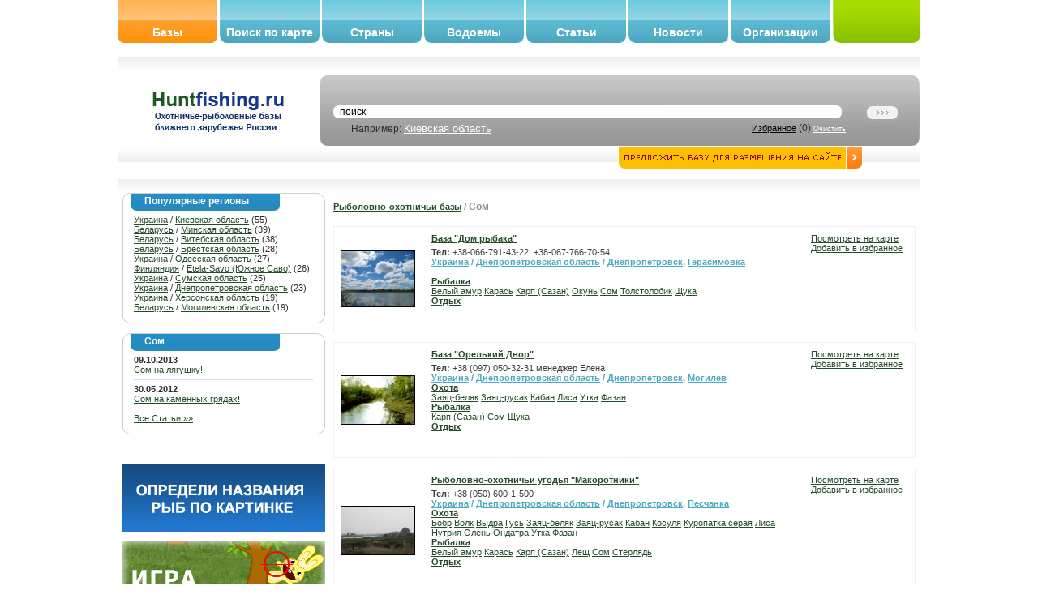

--- FILE ---
content_type: text/html; charset=UTF-8
request_url: https://huntfishing.ru/index.php?action=bases&act=list&by=present&tag=%D0%A1%D0%BE%D0%BC&n=40&pid=6
body_size: 6745
content:
<html>

<head>
  <meta http-equiv="Content-Type" content="text/html; charset=utf-8"/>
  <title>Сом : Охотничье-рыболовные базы и хозяйства : HuntFishing.RU</title>
  <link rel="icon" href="favicon.ico" type="image/x-icon">
	<link rel="shortcut icon" href="favicon.ico" type="image/x-icon">
	
  	<meta name="Description" content="">
		<meta name="Keywords" content="Охота, рыбалка, подводная охота, охота в украине, охотничьи базы, охотхозяйства, рыболовно охотничья база, охотничий клуб, водохранилище, карта охот хозяйств, база отдыха охота, база отдыха">
		
    <script src="/js/scripts.js" type="text/javascript"></script>
    <script type="text/javascript" language="javascript" src="/js/behavior.js"></script>
		<script type="text/javascript" language="javascript" src="/js/rating.js"></script>
		<script type="text/javascript" language="javascript" src="/js/backform.js"></script>
		<script type="text/javascript" language="javascript" src="/js/form.js"></script>
			
		
		
		
<link rel="stylesheet" type="text/css" href="css/style.css" media="screen" />
<link rel="stylesheet" type="text/css" href="css/rating.css" />

 </head>

<body bgcolor="#FFFFFF">
	
	<!--table border=0 class="topblock" cellpadding=0 cellspacing=0 align="center">
<tr>
		<td>
			<div style="margin: auto; width: 990px;" align="center">
		
		<object classid="clsid:d27cdb6e-ae6d-11cf-96b8-444553540000" codebase="http://download.macromedia.com/pub/shockwave/cabs/flash/swflash.cab#version=7,0,0,0" width="990" height="80" id="arvex" align="middle">
<param name="allowScriptAccess" value="sameDomain" />
<param name="movie" value="/banners/arvex.swf" />
<param name="quality" value="high" />
<param name="bgcolor" value="#2273B2" />
<embed src="/banners/arvex.swf" quality="high" bgcolor="#2273B2" width="990" height="80" name="arvex" align="middle" allowScriptAccess="sameDomain" type="application/x-shockwave-flash" pluginspage="http://www.macromedia.com/go/getflashplayer" />
</object>

</div>
		</td>
		
	</tr>	
	
</table-->

<table border=0 class="topblock" cellpadding=0 cellspacing=0 align="center">
	
	<tr>
		<td valign="top" width="500">
			<table class="topmenu" border=0>
	<tr>
		<td>
			<div class="menu_button_a"><div style="height: 32px;"></div>
			<a href="index.php?action=bases" class="mb" title="Охотничье-рыболовные базы и хозяйства">Базы</a>
			</div>
			</td>
		
		
		<td>
			<div class="menu_button"><div style="height: 32px;"></div>
			<a href="index.php?action=map" class="mb" title="Поиск охотничье-рыболовных баз по интерактивной карте">Поиск по карте</a>
			</div>
			</td>
			
			<td>
			<div class="menu_button"><div style="height: 32px;"></div>
			<a href="index.php?action=country" class="mb" title="Страны">Страны</a>
			</div>
			</td>
			
			<td>
			<div class="menu_button"><div style="height: 32px;"></div>
			<a href="index.php?action=bases&act=list&by=water" class="mb" title="Водоемы">Водоемы</a>
			</div>
			</td>
			
			
			<td>
			<div class="menu_button"><div style="height: 32px;"></div>
			<a href="index.php?action=articles" class="mb" title="Статьи об охоте и рыбалке">Статьи</a>
			</div>
			</td>
			
			<td>
			<div class="menu_button"><div style="height: 32px;"></div>
			<a href="index.php?action=news" class="mb" title="Новости охотников и рыбаков">Новости</a>
			</div>
			</td>
			
			
			<td>
			<div class="menu_button"><div style="height: 32px;"></div>
			<a href="index.php?action=company" class="mb" title="организации охотников и рыбаков">Организации</a>
			</div>
			</td>
			
			
		</tr>
</table>		</td>
	
	<td valign="top">
		<table class="login" border=0>
<form action="logon.php" method="POST">	
	<tr>
		<td align="left"  class="bglog"><img src="img/login/left.jpg" border=0></td>
		<td class="bglog">
				
		
					</td>
		<td align="right" class="bglog"><img src="img/login/right.jpg" border=0></td>
		</tr>
	</form>	
</table>		</td>
	</tr>
</table>		<script>
function clearit(obj)
	{
	if (obj.value == "поиск") 	obj.value = "";
	}
</script>
<table border=0 class="searchblock" align="center">
	<form action="index.php" method="GET">
	<tr>
		<td align="center">
		<a href="/"><img src="img/logo.jpg" border=0></a>	
	</td>
	
	<td align="right" width="75%"  valign="bottom">
				<table border=0 width="100%" cellpadding=0 cellspacing=0>
		
		<tr>
			
			<td width="1" align="left"><img src="img/search/left.jpg"></td>
			<td style="background: url(/img/search/bg.jpg) left top repeat-x" align="right">
			
				
				<table border=0 style="margin: 20px 15px 0 0;" cellpadding=0 cellspacing=0 width="700">
					<tr><td>
					<div class="inpp_search">
                    <div>
                      <div>
                      	<input type="hidden" name="action" value="newsearch">
                        <input id="search" name="search" type="text" style="width:400px; color: #000;" value="поиск" onClick="clearit(this);" />
                      </div>
                    </div>
                  </div>
					
				</td>
				
				<td align="right">
					<input type="image" src="img/search/button_search.jpg" alt="Поиск базы" title="Поиск базы">
				</td>	
			</tr>
			<tr>
				<td>
					<table width="100%" cellpadding=0 cellspacing=0><tr><td>
					&nbsp;&nbsp;&nbsp;&nbsp;&nbsp;&nbsp;&nbsp;
					Например: <a href="#" onClick="$('search').value = 'Киевская область';">Киевская область</a>
					
				</td><td align='right'>
					
					<a href="index.php?action=bases&act=list&by=favorit" style="color: #000; font-size: 11px;" align='right'>Избранное</a> (<span id="count_fav">0</span>)
					<a href="#" style="color: #FFF; font-size: 9px;" onClick="Delete_Cookie('favor'); location.reload();">Очистить</a>
				</td></tr></table>
					</td>
			</tr>
						
			</table>	
					
				
				
				
			</td>
			<td width="1" align="right"><img src="img/search/right.jpg"></td>
		</tr>	
			
		</table>	
		<a href="index.php?action=newbase"><img src="img/search/button_add_base.jpg" style="margin: 0px 70px;" valign="bottom" border=1 style="border-color: #FFF;"></a>
		
		
	</td>
	</tr>
</form>
</table>

<table border=0 class="cont" align="center">
	<tr>
		<td height="10">
		<h1></h1>
	</td>
	</tr>
	
	<tr>
		<td style="background: url(/img/content/bg.gif) top left repeat-x;" valign="top">
		
		<!----------------------------------->
		
		<table width="100%" border=0 cellpadding=0 cellspacing=0> 
		
		<tr>
			
			<td width="250" class="maincontent" valign="top">
			<br/>
<table width="250" height="20" border="0" cellpadding="0" cellspacing="0"><tr><td width="9" align="left"><img src="img/block/ug_top_left.gif"></td><td class="block_up"><div class="subject"><div><div>Популярные регионы</div></div></div></td><td width="9" align="right"><img src="img/block/ug_top_right.gif"></td></tr><tr><td width="9" class="block_left" align="left">&nbsp;</td><td class="maincontent"><a href='index.php?action=country&id=1'>Украина</a> / <a href='index.php?action=bases&act=list&by=region&region=12'>Киевская область</a> (55)<br><a href='index.php?action=country&id=2'>Беларусь</a> / <a href='index.php?action=bases&act=list&by=region&region=32'>Минская область</a> (39)<br><a href='index.php?action=country&id=2'>Беларусь</a> / <a href='index.php?action=bases&act=list&by=region&region=34'>Витебская область</a> (38)<br><a href='index.php?action=country&id=2'>Беларусь</a> / <a href='index.php?action=bases&act=list&by=region&region=29'>Брестская область</a> (28)<br><a href='index.php?action=country&id=1'>Украина</a> / <a href='index.php?action=bases&act=list&by=region&region=17'>Одесская область</a> (27)<br><a href='index.php?action=country&id=35'>Финляндия</a> / <a href='index.php?action=bases&act=list&by=region&region=48'>Etela-Savo (Южное Саво)</a> (26)<br><a href='index.php?action=country&id=1'>Украина</a> / <a href='index.php?action=bases&act=list&by=region&region=21'>Сумская область</a> (25)<br><a href='index.php?action=country&id=1'>Украина</a> / <a href='index.php?action=bases&act=list&by=region&region=6'>Днепропетровская область</a> (23)<br><a href='index.php?action=country&id=1'>Украина</a> / <a href='index.php?action=bases&act=list&by=region&region=24'>Херсонская область</a> (19)<br><a href='index.php?action=country&id=2'>Беларусь</a> / <a href='index.php?action=bases&act=list&by=region&region=33'>Могилевская область</a> (19)<br></td><td width="9" class="block_right" align="right">&nbsp;</td></tr><tr><td width="9" align="left"><img src="img/block/ug_down_left.gif"></td><td class="block_down"></td><td width="9" align="right"><img src="img/block/ug_down_right.gif"></td></tr></table><br><table width="250" height="20" border="0" cellpadding="0" cellspacing="0"><tr><td width="9" align="left"><img src="img/block/ug_top_left.gif"></td><td class="block_up"><div class="subject"><div><div>Сом</div></div></div></td><td width="9" align="right"><img src="img/block/ug_top_right.gif"></td></tr><tr><td width="9" class="block_left" align="left">&nbsp;</td><td class="maincontent"><b>09.10.2013</b><br><a href='index.php?action=articles&id=97'>Сом на лягушку!</a><hr class='line'><b>30.05.2012</b><br><a href='index.php?action=articles&id=63'>Сом на каменных грядах!</a><hr class='line'><a href='index.php?action=news'>Все Статьи »»</a></td><td width="9" class="block_right" align="right">&nbsp;</td></tr><tr><td width="9" align="left"><img src="img/block/ug_down_left.gif"></td><td class="block_down"></td><td width="9" align="right"><img src="img/block/ug_down_right.gif"></td></tr></table><br><br><br>
<!--a href="http://oxothik.ru/index.php?action=page&id=2"><img src="banners/banner_anketa.gif" border=0 alt="Помощь сайту"></a>
<br><br-->
<center>
<a href="index.php?action=tests" title="тесты для охотников и рыболовов">
	<img src="/testing/Banner.gif" border=0 alt="тесты для охотников и рыболовов">
</a>
</center>

<br>

<a href="index.php?action=game" title="игра охотник">
	<img src="/game/game_hunter.gif" border=0 alt="ИГРА ОХОТНИК">
</a>
<br>
<br>




<hr>
<!--img src="/userimages/image/utka.jpg" style="border: 2px solid #CCC; margin: 0 10px 0 0" align="left">
<a href="http://iztopora.ru/index.php?action=articles&id=9" target="_BLANK" style="font: bold 11px Arial;">Рецепты приготовления охотничьих трофеев</a>

<br--><br>




<br>

<br>
	
			</td>
			
			<td  class="maincontent" valign="top">
			<div style="padding: 10px 0 0 10px;">
			<!-- ������.������ -->
<script type="text/javascript">
yandex_partner_id = 90536;
yandex_site_bg_color = 'FFFFFF';
yandex_site_charset = 'utf-8';
yandex_ad_format = 'direct';
yandex_font_size = 1;
yandex_direct_type = 'flat';
yandex_direct_limit = 2;
yandex_direct_title_font_size = 1;
yandex_direct_header_bg_color = 'FEEAC7';
yandex_direct_title_color = '27641F';
yandex_direct_url_color = '006600';
yandex_direct_all_color = '666666';
yandex_direct_text_color = '000000';
yandex_direct_hover_color = '0066FF';
yandex_direct_favicon = false;
document.write('<sc'+'ript type="text/javascript" src="http://an.yandex.ru/system/context.js"></sc'+'ript>');
</script>
</script>
</div>
						
			<br><h1><a href="index.php?action=bases">Рыболовно-охотничьи базы</a> / Сом</h1><br><table width="100%" border=0 cellpadding=4 cellspacing=4 style="border: 1px solid #F0F0F0"><tr><td width="100"><a href="index.php?action=bases&id=463"><img align="left" src="userimages/bases/preview/463_3874.jpg" border=1 style="border: 1px #000 solid;" width="90"></a></td><td valign="top" style="font-size: 11px;"><h1><a href="index.php?action=bases&id=463">База "Дом рыбака"</a></h1><div style="font: normal 11px Arial; color: #3F3F3F" ><b>Тел: </b>+38-066-791-43-22, +38-067-766-70-54</div><b style="color:#4DA9C2"><a style="color:#4DA9C2" href="index.php?action=country&id=1">Украина</a> / <a href="index.php?action=bases&act=list&by=region&region=6" style="color:#4DA9C2">Днепропетровская область</a>  / <a style='color:#4DA9C2' href='index.php?action=bases&act=list&by=tags&word=Днепропетровск'>Днепропетровск</a>, <a style='color:#4DA9C2' href='index.php?action=bases&act=list&by=tags&word=Герасимовка'>Герасимовка</a></b><br><br><b><a href='index.php?action=bases&act=list&by=present&tag=%D0%A0%D1%8B%D0%B1%D0%B0%D0%BB%D0%BA%D0%B0&n=2&pid=6'>Рыбалка</a></b><br> <a href='index.php?action=bases&act=list&by=present&tag=%D0%91%D0%B5%D0%BB%D1%8B%D0%B9+%D0%B0%D0%BC%D1%83%D1%80&n=73&pid=6'>Белый амур</a> <a href='index.php?action=bases&act=list&by=present&tag=%D0%9A%D0%B0%D1%80%D0%B0%D1%81%D1%8C&n=25&pid=6'>Карась</a> <a href='index.php?action=bases&act=list&by=present&tag=%D0%9A%D0%B0%D1%80%D0%BF+%28%D0%A1%D0%B0%D0%B7%D0%B0%D0%BD%29&n=23&pid=6'>Карп (Сазан)</a> <a href='index.php?action=bases&act=list&by=present&tag=%D0%9E%D0%BA%D1%83%D0%BD%D1%8C&n=24&pid=6'>Окунь</a> <a href='index.php?action=bases&act=list&by=present&tag=%D0%A1%D0%BE%D0%BC&n=40&pid=6'>Сом</a> <a href='index.php?action=bases&act=list&by=present&tag=%D0%A2%D0%BE%D0%BB%D1%81%D1%82%D0%BE%D0%BB%D0%BE%D0%B1%D0%B8%D0%BA&n=47&pid=6'>Толстолобик</a> <a href='index.php?action=bases&act=list&by=present&tag=%D0%A9%D1%83%D0%BA%D0%B0&n=26&pid=6'>Щука</a> <br><b><a href='index.php?action=bases&act=list&by=present&tag=%D0%9E%D1%82%D0%B4%D1%8B%D1%85&n=3&pid=6'>Отдых</a></b><br> <br><br></td><td  valign="top" style="font-size: 11px; width: 120px"><a href="index.php?action=map&id=463">Посмотреть на карте</a><br><a href="#" onClick="tofav(463); return false;">Добавить в избранное</a></td></tr></table><br><table width="100%" border=0 cellpadding=4 cellspacing=4 style="border: 1px solid #F0F0F0"><tr><td width="100"><a href="index.php?action=bases&id=431"><img align="left" src="userimages/bases/preview/431_3541.jpg" border=1 style="border: 1px #000 solid;" width="90"></a></td><td valign="top" style="font-size: 11px;"><h1><a href="index.php?action=bases&id=431">База "Орелький Двор"</a></h1><div style="font: normal 11px Arial; color: #3F3F3F" ><b>Тел: </b>+38 (097) 050-32-31 менеджер Елена</div><b style="color:#4DA9C2"><a style="color:#4DA9C2" href="index.php?action=country&id=1">Украина</a> / <a href="index.php?action=bases&act=list&by=region&region=6" style="color:#4DA9C2">Днепропетровская область</a>  / <a style='color:#4DA9C2' href='index.php?action=bases&act=list&by=tags&word=Днепропетровск'>Днепропетровск</a>, <a style='color:#4DA9C2' href='index.php?action=bases&act=list&by=tags&word=Могилев'>Могилев</a></b><br><b><a href='index.php?action=bases&act=list&by=present&tag=%D0%9E%D1%85%D0%BE%D1%82%D0%B0&n=1&pid=6'>Охота</a></b><br> <a href='index.php?action=bases&act=list&by=present&tag=%D0%97%D0%B0%D1%8F%D1%86-%D0%B1%D0%B5%D0%BB%D1%8F%D0%BA&n=74&pid=6'>Заяц-беляк</a> <a href='index.php?action=bases&act=list&by=present&tag=%D0%97%D0%B0%D1%8F%D1%86-%D1%80%D1%83%D1%81%D0%B0%D0%BA&n=15&pid=6'>Заяц-русак</a> <a href='index.php?action=bases&act=list&by=present&tag=%D0%9A%D0%B0%D0%B1%D0%B0%D0%BD&n=13&pid=6'>Кабан</a> <a href='index.php?action=bases&act=list&by=present&tag=%D0%9B%D0%B8%D1%81%D0%B0&n=20&pid=6'>Лиса</a> <a href='index.php?action=bases&act=list&by=present&tag=%D0%A3%D1%82%D0%BA%D0%B0&n=8&pid=6'>Утка</a> <a href='index.php?action=bases&act=list&by=present&tag=%D0%A4%D0%B0%D0%B7%D0%B0%D0%BD&n=34&pid=6'>Фазан</a> <br><b><a href='index.php?action=bases&act=list&by=present&tag=%D0%A0%D1%8B%D0%B1%D0%B0%D0%BB%D0%BA%D0%B0&n=2&pid=6'>Рыбалка</a></b><br> <a href='index.php?action=bases&act=list&by=present&tag=%D0%9A%D0%B0%D1%80%D0%BF+%28%D0%A1%D0%B0%D0%B7%D0%B0%D0%BD%29&n=23&pid=6'>Карп (Сазан)</a> <a href='index.php?action=bases&act=list&by=present&tag=%D0%A1%D0%BE%D0%BC&n=40&pid=6'>Сом</a> <a href='index.php?action=bases&act=list&by=present&tag=%D0%A9%D1%83%D0%BA%D0%B0&n=26&pid=6'>Щука</a> <br><b><a href='index.php?action=bases&act=list&by=present&tag=%D0%9E%D1%82%D0%B4%D1%8B%D1%85&n=3&pid=6'>Отдых</a></b><br> <br><br></td><td  valign="top" style="font-size: 11px; width: 120px"><a href="index.php?action=map&id=431">Посмотреть на карте</a><br><a href="#" onClick="tofav(431); return false;">Добавить в избранное</a></td></tr></table><br><table width="100%" border=0 cellpadding=4 cellspacing=4 style="border: 1px solid #F0F0F0"><tr><td width="100"><a href="index.php?action=bases&id=427"><img align="left" src="userimages/bases/preview/427_3486.jpg" border=1 style="border: 1px #000 solid;" width="90"></a></td><td valign="top" style="font-size: 11px;"><h1><a href="index.php?action=bases&id=427">Рыболовно-охотничьи угодья "Макоротники"</a></h1><div style="font: normal 11px Arial; color: #3F3F3F" ><b>Тел: </b>+38 (050) 600-1-500</div><b style="color:#4DA9C2"><a style="color:#4DA9C2" href="index.php?action=country&id=1">Украина</a> / <a href="index.php?action=bases&act=list&by=region&region=6" style="color:#4DA9C2">Днепропетровская область</a>  / <a style='color:#4DA9C2' href='index.php?action=bases&act=list&by=tags&word=Днепропетровск'>Днепропетровск</a>, <a style='color:#4DA9C2' href='index.php?action=bases&act=list&by=tags&word=Песчанка'>Песчанка</a></b><br><b><a href='index.php?action=bases&act=list&by=present&tag=%D0%9E%D1%85%D0%BE%D1%82%D0%B0&n=1&pid=6'>Охота</a></b><br> <a href='index.php?action=bases&act=list&by=present&tag=%D0%91%D0%BE%D0%B1%D1%80&n=14&pid=6'>Бобр</a> <a href='index.php?action=bases&act=list&by=present&tag=%D0%92%D0%BE%D0%BB%D0%BA&n=35&pid=6'>Волк</a> <a href='index.php?action=bases&act=list&by=present&tag=%D0%92%D1%8B%D0%B4%D1%80%D0%B0&n=118&pid=6'>Выдра</a> <a href='index.php?action=bases&act=list&by=present&tag=%D0%93%D1%83%D1%81%D1%8C&n=39&pid=6'>Гусь</a> <a href='index.php?action=bases&act=list&by=present&tag=%D0%97%D0%B0%D1%8F%D1%86-%D0%B1%D0%B5%D0%BB%D1%8F%D0%BA&n=74&pid=6'>Заяц-беляк</a> <a href='index.php?action=bases&act=list&by=present&tag=%D0%97%D0%B0%D1%8F%D1%86-%D1%80%D1%83%D1%81%D0%B0%D0%BA&n=15&pid=6'>Заяц-русак</a> <a href='index.php?action=bases&act=list&by=present&tag=%D0%9A%D0%B0%D0%B1%D0%B0%D0%BD&n=13&pid=6'>Кабан</a> <a href='index.php?action=bases&act=list&by=present&tag=%D0%9A%D0%BE%D1%81%D1%83%D0%BB%D1%8F&n=19&pid=6'>Косуля</a> <a href='index.php?action=bases&act=list&by=present&tag=%D0%9A%D1%83%D1%80%D0%BE%D0%BF%D0%B0%D1%82%D0%BA%D0%B0+%D1%81%D0%B5%D1%80%D0%B0%D1%8F&n=137&pid=6'>Куропатка серая</a> <a href='index.php?action=bases&act=list&by=present&tag=%D0%9B%D0%B8%D1%81%D0%B0&n=20&pid=6'>Лиса</a> <a href='index.php?action=bases&act=list&by=present&tag=%D0%9D%D1%83%D1%82%D1%80%D0%B8%D1%8F&n=173&pid=6'>Нутрия</a> <a href='index.php?action=bases&act=list&by=present&tag=%D0%9E%D0%BB%D0%B5%D0%BD%D1%8C&n=101&pid=6'>Олень</a> <a href='index.php?action=bases&act=list&by=present&tag=%D0%9E%D0%BD%D0%B4%D0%B0%D1%82%D1%80%D0%B0&n=37&pid=6'>Ондатра</a> <a href='index.php?action=bases&act=list&by=present&tag=%D0%A3%D1%82%D0%BA%D0%B0&n=8&pid=6'>Утка</a> <a href='index.php?action=bases&act=list&by=present&tag=%D0%A4%D0%B0%D0%B7%D0%B0%D0%BD&n=34&pid=6'>Фазан</a> <br><b><a href='index.php?action=bases&act=list&by=present&tag=%D0%A0%D1%8B%D0%B1%D0%B0%D0%BB%D0%BA%D0%B0&n=2&pid=6'>Рыбалка</a></b><br> <a href='index.php?action=bases&act=list&by=present&tag=%D0%91%D0%B5%D0%BB%D1%8B%D0%B9+%D0%B0%D0%BC%D1%83%D1%80&n=73&pid=6'>Белый амур</a> <a href='index.php?action=bases&act=list&by=present&tag=%D0%9A%D0%B0%D1%80%D0%B0%D1%81%D1%8C&n=25&pid=6'>Карась</a> <a href='index.php?action=bases&act=list&by=present&tag=%D0%9A%D0%B0%D1%80%D0%BF+%28%D0%A1%D0%B0%D0%B7%D0%B0%D0%BD%29&n=23&pid=6'>Карп (Сазан)</a> <a href='index.php?action=bases&act=list&by=present&tag=%D0%9B%D0%B5%D1%89&n=38&pid=6'>Лещ</a> <a href='index.php?action=bases&act=list&by=present&tag=%D0%A1%D0%BE%D0%BC&n=40&pid=6'>Сом</a> <a href='index.php?action=bases&act=list&by=present&tag=%D0%A1%D1%82%D0%B5%D1%80%D0%BB%D1%8F%D0%B4%D1%8C&n=113&pid=6'>Стерлядь</a> <br><b><a href='index.php?action=bases&act=list&by=present&tag=%D0%9E%D1%82%D0%B4%D1%8B%D1%85&n=3&pid=6'>Отдых</a></b><br> <br><br></td><td  valign="top" style="font-size: 11px; width: 120px"><a href="index.php?action=map&id=427">Посмотреть на карте</a><br><a href="#" onClick="tofav(427); return false;">Добавить в избранное</a></td></tr></table><br><table width="100%" border=0 cellpadding=4 cellspacing=4 style="border: 1px solid #F0F0F0"><tr><td width="100"><a href="index.php?action=bases&id=171"><img align="left" src="userimages/bases/preview/171_1862.jpg" border=1 style="border: 1px #000 solid;" width="90"></a></td><td valign="top" style="font-size: 11px;"><h1><a href="index.php?action=bases&id=171">База "Гнездо Глухаря"</a></h1><div style="font: normal 11px Arial; color: #3F3F3F" ><b>Тел: </b>8 (056) 785-2-888, ген. директор: 8 (063) 796-66-99</div><b style="color:#4DA9C2"><a style="color:#4DA9C2" href="index.php?action=country&id=1">Украина</a> / <a href="index.php?action=bases&act=list&by=region&region=6" style="color:#4DA9C2">Днепропетровская область</a>  / <a style='color:#4DA9C2' href='index.php?action=bases&act=list&by=tags&word=Днепропетровск'>Днепропетровск</a>, <a style='color:#4DA9C2' href='index.php?action=bases&act=list&by=tags&word=Кировское'>Кировское</a></b><br><br><b><a href='index.php?action=bases&act=list&by=present&tag=%D0%A0%D1%8B%D0%B1%D0%B0%D0%BB%D0%BA%D0%B0&n=2&pid=6'>Рыбалка</a></b><br> <a href='index.php?action=bases&act=list&by=present&tag=%D0%91%D0%B5%D0%BB%D1%8B%D0%B9+%D0%B0%D0%BC%D1%83%D1%80&n=73&pid=6'>Белый амур</a> <a href='index.php?action=bases&act=list&by=present&tag=%D0%9A%D0%B0%D1%80%D0%BF+%28%D0%A1%D0%B0%D0%B7%D0%B0%D0%BD%29&n=23&pid=6'>Карп (Сазан)</a> <a href='index.php?action=bases&act=list&by=present&tag=%D0%A1%D0%BE%D0%BC&n=40&pid=6'>Сом</a> <a href='index.php?action=bases&act=list&by=present&tag=%D0%A9%D1%83%D0%BA%D0%B0&n=26&pid=6'>Щука</a> <br><b><a href='index.php?action=bases&act=list&by=present&tag=%D0%9E%D1%82%D0%B4%D1%8B%D1%85&n=3&pid=6'>Отдых</a></b><br> <br><br></td><td  valign="top" style="font-size: 11px; width: 120px"><a href="index.php?action=map&id=171">Посмотреть на карте</a><br><a href="#" onClick="tofav(171); return false;">Добавить в избранное</a></td></tr></table><br><table width="100%" border=0 cellpadding=4 cellspacing=4 style="border: 1px solid #F0F0F0"><tr><td width="100"><a href="index.php?action=bases&id=120"><img align="left" src="userimages/bases/preview/120_1134.jpg" border=1 style="border: 1px #000 solid;" width="90"></a></td><td valign="top" style="font-size: 11px;"><h1><a href="index.php?action=bases&id=120">Парк отдыха "Новоселица"</a></h1><div style="font: normal 11px Arial; color: #3F3F3F" ><b>Тел: </b>(056) 785-27-28, (067) 634-89-92</div><b style="color:#4DA9C2"><a style="color:#4DA9C2" href="index.php?action=country&id=1">Украина</a> / <a href="index.php?action=bases&act=list&by=region&region=6" style="color:#4DA9C2">Днепропетровская область</a>  / <a style='color:#4DA9C2' href='index.php?action=bases&act=list&by=tags&word=Днепропетровск'>Днепропетровск</a>, <a style='color:#4DA9C2' href='index.php?action=bases&act=list&by=tags&word=Новоселовка'>Новоселовка</a></b><br><br><b><a href='index.php?action=bases&act=list&by=present&tag=%D0%A0%D1%8B%D0%B1%D0%B0%D0%BB%D0%BA%D0%B0&n=2&pid=6'>Рыбалка</a></b><br> <a href='index.php?action=bases&act=list&by=present&tag=%D0%91%D0%B5%D0%BB%D1%8B%D0%B9+%D0%B0%D0%BC%D1%83%D1%80&n=73&pid=6'>Белый амур</a> <a href='index.php?action=bases&act=list&by=present&tag=%D0%9A%D0%B0%D1%80%D0%B0%D1%81%D1%8C&n=25&pid=6'>Карась</a> <a href='index.php?action=bases&act=list&by=present&tag=%D0%9A%D0%B0%D1%80%D0%BF+%28%D0%A1%D0%B0%D0%B7%D0%B0%D0%BD%29&n=23&pid=6'>Карп (Сазан)</a> <a href='index.php?action=bases&act=list&by=present&tag=%D0%9B%D0%B5%D1%89&n=38&pid=6'>Лещ</a> <a href='index.php?action=bases&act=list&by=present&tag=%D0%9E%D0%BA%D1%83%D0%BD%D1%8C&n=24&pid=6'>Окунь</a> <a href='index.php?action=bases&act=list&by=present&tag=%D0%9F%D0%BB%D0%BE%D1%82%D0%B2%D0%B0&n=30&pid=6'>Плотва</a> <a href='index.php?action=bases&act=list&by=present&tag=%D0%A1%D0%BE%D0%BC&n=40&pid=6'>Сом</a> <a href='index.php?action=bases&act=list&by=present&tag=%D0%A1%D1%83%D0%B4%D0%B0%D0%BA&n=28&pid=6'>Судак</a> <a href='index.php?action=bases&act=list&by=present&tag=%D0%A9%D1%83%D0%BA%D0%B0&n=26&pid=6'>Щука</a> <br><b><a href='index.php?action=bases&act=list&by=present&tag=%D0%9E%D1%82%D0%B4%D1%8B%D1%85&n=3&pid=6'>Отдых</a></b><br> <br><br></td><td  valign="top" style="font-size: 11px; width: 120px"><a href="index.php?action=map&id=120">Посмотреть на карте</a><br><a href="#" onClick="tofav(120); return false;">Добавить в избранное</a></td></tr></table><br><table width="100%" border=0 cellpadding=4 cellspacing=4 style="border: 1px solid #F0F0F0"><tr><td width="100"><a href="index.php?action=bases&id=119"><img align="left" src="userimages/bases/preview/119_1127.jpg" border=1 style="border: 1px #000 solid;" width="90"></a></td><td valign="top" style="font-size: 11px;"><h1><a href="index.php?action=bases&id=119">База "Рубин"</a></h1><div style="font: normal 11px Arial; color: #3F3F3F" ><b>Тел: </b>с 9-00 до 18-00: (0564) 409-70-71 Виктория, (097) 046-49-76 Екатерина, администратор с 8-00 до 19-00: (066) 321-37-37 Светлана Григорьевна</div><b style="color:#4DA9C2"><a style="color:#4DA9C2" href="index.php?action=country&id=1">Украина</a> / <a href="index.php?action=bases&act=list&by=region&region=6" style="color:#4DA9C2">Днепропетровская область</a>  / <a style='color:#4DA9C2' href='index.php?action=bases&act=list&by=tags&word=Кривой Рог'>Кривой Рог</a>, <a style='color:#4DA9C2' href='index.php?action=bases&act=list&by=tags&word=Христофоровка'>Христофоровка</a></b><br><br><b><a href='index.php?action=bases&act=list&by=present&tag=%D0%A0%D1%8B%D0%B1%D0%B0%D0%BB%D0%BA%D0%B0&n=2&pid=6'>Рыбалка</a></b><br> <a href='index.php?action=bases&act=list&by=present&tag=%D0%91%D0%B5%D0%BB%D1%8B%D0%B9+%D0%B0%D0%BC%D1%83%D1%80&n=73&pid=6'>Белый амур</a> <a href='index.php?action=bases&act=list&by=present&tag=%D0%92%D0%B5%D1%80%D1%85%D0%BE%D0%BF%D0%BB%D0%B0%D0%B2%D0%BA%D0%B0&n=166&pid=6'>Верхоплавка</a> <a href='index.php?action=bases&act=list&by=present&tag=%D0%93%D1%83%D1%81%D1%82%D0%B5%D1%80%D0%B0&n=48&pid=6'>Густера</a> <a href='index.php?action=bases&act=list&by=present&tag=%D0%9A%D0%B0%D1%80%D0%B0%D1%81%D1%8C&n=25&pid=6'>Карась</a> <a href='index.php?action=bases&act=list&by=present&tag=%D0%9A%D0%B0%D1%80%D0%BF+%28%D0%A1%D0%B0%D0%B7%D0%B0%D0%BD%29&n=23&pid=6'>Карп (Сазан)</a> <a href='index.php?action=bases&act=list&by=present&tag=%D0%9A%D1%80%D0%B0%D1%81%D0%BD%D0%BE%D0%BF%D0%B5%D1%80%D0%BA%D0%B0&n=46&pid=6'>Красноперка</a> <a href='index.php?action=bases&act=list&by=present&tag=%D0%9B%D0%B5%D1%89&n=38&pid=6'>Лещ</a> <a href='index.php?action=bases&act=list&by=present&tag=%D0%9B%D0%B8%D0%BD%D1%8C&n=42&pid=6'>Линь</a> <a href='index.php?action=bases&act=list&by=present&tag=%D0%9E%D0%BA%D1%83%D0%BD%D1%8C&n=24&pid=6'>Окунь</a> <a href='index.php?action=bases&act=list&by=present&tag=%D0%9F%D0%BB%D0%BE%D1%82%D0%B2%D0%B0&n=30&pid=6'>Плотва</a> <a href='index.php?action=bases&act=list&by=present&tag=%D0%A1%D0%BE%D0%BC&n=40&pid=6'>Сом</a> <a href='index.php?action=bases&act=list&by=present&tag=%D0%A1%D1%83%D0%B4%D0%B0%D0%BA&n=28&pid=6'>Судак</a> <a href='index.php?action=bases&act=list&by=present&tag=%D0%A2%D0%BE%D0%BB%D1%81%D1%82%D0%BE%D0%BB%D0%BE%D0%B1%D0%B8%D0%BA&n=47&pid=6'>Толстолобик</a> <a href='index.php?action=bases&act=list&by=present&tag=%D0%A9%D1%83%D0%BA%D0%B0&n=26&pid=6'>Щука</a> <br><b><a href='index.php?action=bases&act=list&by=present&tag=%D0%9E%D1%82%D0%B4%D1%8B%D1%85&n=3&pid=6'>Отдых</a></b><br> <br><br></td><td  valign="top" style="font-size: 11px; width: 120px"><a href="index.php?action=map&id=119">Посмотреть на карте</a><br><a href="#" onClick="tofav(119); return false;">Добавить в избранное</a></td></tr></table><br><table width="100%" border=0 cellpadding=4 cellspacing=4 style="border: 1px solid #F0F0F0"><tr><td width="100"><a href="index.php?action=bases&id=89"><img align="left" src="userimages/bases/preview/89_841.jpg" border=1 style="border: 1px #000 solid;" width="90"></a></td><td valign="top" style="font-size: 11px;"><h1><a href="index.php?action=bases&id=89">База "Сухая балка"</a></h1><div style="font: normal 11px Arial; color: #3F3F3F" ><b>Тел: </b>+38 (067) 631-36-92</div><b style="color:#4DA9C2"><a style="color:#4DA9C2" href="index.php?action=country&id=1">Украина</a> / <a href="index.php?action=bases&act=list&by=region&region=6" style="color:#4DA9C2">Днепропетровская область</a>  / <a style='color:#4DA9C2' href='index.php?action=bases&act=list&by=tags&word=Днепропетровск'>Днепропетровск</a>, <a style='color:#4DA9C2' href='index.php?action=bases&act=list&by=tags&word=Любимовка'>Любимовка</a></b><br><br><b><a href='index.php?action=bases&act=list&by=present&tag=%D0%A0%D1%8B%D0%B1%D0%B0%D0%BB%D0%BA%D0%B0&n=2&pid=6'>Рыбалка</a></b><br> <a href='index.php?action=bases&act=list&by=present&tag=%D0%91%D0%B5%D0%BB%D1%8B%D0%B9+%D0%B0%D0%BC%D1%83%D1%80&n=73&pid=6'>Белый амур</a> <a href='index.php?action=bases&act=list&by=present&tag=%D0%9A%D0%B0%D1%80%D0%B0%D1%81%D1%8C&n=25&pid=6'>Карась</a> <a href='index.php?action=bases&act=list&by=present&tag=%D0%9A%D0%B0%D1%80%D0%BF+%28%D0%A1%D0%B0%D0%B7%D0%B0%D0%BD%29&n=23&pid=6'>Карп (Сазан)</a> <a href='index.php?action=bases&act=list&by=present&tag=%D0%9E%D0%BA%D1%83%D0%BD%D1%8C&n=24&pid=6'>Окунь</a> <a href='index.php?action=bases&act=list&by=present&tag=%D0%9F%D0%BB%D0%BE%D1%82%D0%B2%D0%B0&n=30&pid=6'>Плотва</a> <a href='index.php?action=bases&act=list&by=present&tag=%D0%A1%D0%BE%D0%BC&n=40&pid=6'>Сом</a> <a href='index.php?action=bases&act=list&by=present&tag=%D0%A2%D0%BE%D0%BB%D1%81%D1%82%D0%BE%D0%BB%D0%BE%D0%B1%D0%B8%D0%BA&n=47&pid=6'>Толстолобик</a> <a href='index.php?action=bases&act=list&by=present&tag=%D0%A9%D1%83%D0%BA%D0%B0&n=26&pid=6'>Щука</a> <br><br><br></td><td  valign="top" style="font-size: 11px; width: 120px"><a href="index.php?action=map&id=89">Посмотреть на карте</a><br><a href="#" onClick="tofav(89); return false;">Добавить в избранное</a></td></tr></table><br>
	
			<br />
						
			</td>
		</tr>	
			
			
		</table>	
		
		
		<!----------------------------------->	
			
			
			
	</td>
</tr>
</table><table border=0 cellpadding=0 cellspacing=0 class="downblock" align="center">
	<tr height="10">
		<td height="10" bgcolor="#ff971a">
			<div class="down">
				<div>
					<div>
					</div>
				</div>	
			</div>	
			</td>
	</tr>
	<tr>
		<td bgcolor="#ff971a" style="padding: 0 10px 10px 10px; color: #FFF" valign="top">
		
		<table width=100% border=0><tr><td width="200">
		
		<!--LiveInternet counter--><script type="text/javascript"><!--
document.write("<a href='http://www.liveinternet.ru/click' "+
"target=_blank><img src='//counter.yadro.ru/hit?t39.6;r"+
escape(document.referrer)+((typeof(screen)=="undefined")?"":
";s"+screen.width+"*"+screen.height+"*"+(screen.colorDepth?
screen.colorDepth:screen.pixelDepth))+";u"+escape(document.URL)+
";"+Math.random()+
"' alt='' title='LiveInternet' "+
"border='0' width='31' height='31'><\/a>")
//--></script><!--/LiveInternet-->	
			
			
			<!--Rating@Mail.ru counter-->
<script language="javascript"><!--
d=document;var a='';a+=';r='+escape(d.referrer);js=10;//--></script>
<script language="javascript1.1"><!--
a+=';j='+navigator.javaEnabled();js=11;//--></script>
<script language="javascript1.2"><!--
s=screen;a+=';s='+s.width+'*'+s.height;
a+=';d='+(s.colorDepth?s.colorDepth:s.pixelDepth);js=12;//--></script>
<script language="javascript1.3"><!--
js=13;//--></script><script language="javascript" type="text/javascript"><!--
d.write('<a href="http://top.mail.ru/jump?from=1953210" target="_top">'+
'<img src="http://dd.cc.bd.a1.top.mail.ru/counter?id=1953210;t=75;js='+js+
a+';rand='+Math.random()+'" alt="Рейтинг@Mail.ru" border="0" '+
'height="31" width="38"><\/a>');if(11<js)d.write('<'+'!-- ');//--></script>
<noscript><a target="_top" href="http://top.mail.ru/jump?from=1953210">
<img src="http://dd.cc.bd.a1.top.mail.ru/counter?js=na;id=1953210;t=75"
height="31" width="38" border="0" alt="Рейтинг@Mail.ru"></a></noscript>
<script language="javascript" type="text/javascript"><!--
if(11<js)d.write('--'+'>');//--></script>
<!--// Rating@Mail.ru counter-->

<!-- begin of Top100 code -->

<script id="top100Counter" type="text/javascript" src="http://counter.rambler.ru/top100.jcn?2440852"></script>
<noscript>
<a href="http://top100.rambler.ru/navi/2440852/">
<img src="http://counter.rambler.ru/top100.cnt?2440852" alt="Rambler's Top100" border="0" />
</a>

</noscript>
<!-- end of Top100 code -->
<br>		
	
<a href="index.php?action=page&id=1" style='color: #FFF;'><b>РЕКЛАМА НА САЙТЕ</b></a>
</td>

<td style='color: #FFF;' align='center'>
	<a href="index.php?action=news"  style='color: #FFF;'>Новости</a> | 
	<a href="index.php?action=bases"  style='color: #FFF;'>Охотничье-рыболовные базы</a> | 
	<a href="index.php?action=map" style='color: #FFF;'>Поиск по карте</a> | 
	
	<a href="index.php?action=articles" style='color: #FFF;'>Статьи об охоте и рыбалке</a> | 
	
	
	<a href="index.php?action=links" style='color: #FFF;'>Ссылки</a> | 
	<a href="index.php?action=game" style='color: #FFF;'>Игра "Охотник"</a> |  
	<a href="index.php?action=tests" style='color: #FFF;'>Онлайн тесты</a> |  
	<a href="#" style='color: #FFF;' onclick="backform();">Контакты</a>
	</td>

<td align='right' width="200">
	
	<br>
	
	При любом использовании материалов сайта гиперссылка на <a style='color: #FFF;' href="http://www.HuntFishing.ru">HuntFishing.RU</a> обязательна.<br>
	<a href="index.php?action=baseaccount" style="font: normal 7px Arial; color: #FFF;">Вход</a>
</td>
</tr>
</table>

</td>
	</tr>	
</table>		

<!-- Yandex.Metrika counter -->
<div style="display:none;"><script type="text/javascript">
(function(w, c) {
    (w[c] = w[c] || []).push(function() {
        try {
            w.yaCounter7875538 = new Ya.Metrika({id:7875538, enableAll: true});
        }
        catch(e) { }
    });
})(window, 'yandex_metrika_callbacks');
</script></div>
<script src="//mc.yandex.ru/metrika/watch.js" type="text/javascript" defer="defer"></script>
<noscript><div><img src="//mc.yandex.ru/watch/7875538" style="position:absolute; left:-9999px;" alt="" /></div></noscript>
<!-- /Yandex.Metrika counter -->	
		</body>

</html>


--- FILE ---
content_type: text/css
request_url: https://huntfishing.ru/css/style.css
body_size: 1879
content:
body
{
margin: 0px;
padding: 0px;
font-family: Tahoma, Arial;
font-size: 11px;
color #000;

}
a
{
font-size: 11px;	
}
td, p, div
{
font-family: Tahoma, Arial;
font-size: 12px;
color: #2D2D2D;
	
}
.viewb table div
{

font-size: 11px;
}
form
{
margin: 0px;
padding: 0px;
font-size: 11px;
}
.topblock, .downblock, .cont, .searchblock
{
margin: 0px;
padding: 0px;	
width: 990px;
margin-left: auto; 
margin-right: auto;    	
border-collapse: collapse;
}
.topblock
	{
	height: 70px;	
	}
.searchblock
{
background: url(/img/search/bg.gif) top left repeat-x;	
height: 140px;	
}

.menu_button
{
	
width: 123px;
height: 53px;
text-align: center;	
vertical-align: bottom;
background: url(/img/menu_button.jpg) top left no-repeat;		
}

.menu_button_a
{
	
width: 123px;
height: 53px;
text-align: center;	
vertical-align: bottom;
background: url(/img/menu_button_a.jpg) top left no-repeat;		
}

.mb
{
vertical-align: bottom;	
font-weight: bold;
font-family: Arial;	
color: #FFF;	
text-decoration: none;
font-size: 14px;
}
.topmenu
{

margin: 0px;
padding: 0px;
border-collapse: collapse;
}
.topmenu td
{

padding: 0px 3px 0px 0px;
border-collapse: collapse;	
}
.login
{
width: 100%;	
margin: 0px;
padding: 0px;
border-collapse: collapse;
	
}
.login td
{
margin: 0px;
padding: 0px;
border-collapse: collapse;	

}
.bglog
{
background: url(/img/login/bg.jpg) repeat-x top; 		
}
.login td a, .login td label
{
color: #FFF;
font-size: 13px;
text-decoration: underline;
	
}

.searchblock td a, .searchblock td label
{
color: #FFF;
font-size: 13px;
text-decoration: underline;
	
}

.inpp {
	background: url(/img/login/bg.gif) repeat-x left top;
	height: 24px;}
.inpp div {
	background: url(/img/login/left_text.gif) no-repeat left top;
	height: 24px;}
.inpp div div {
	background: url(/img/login/right_text.gif) no-repeat right top;
	height: 24px;
	padding: 0 10px;}
	
.inpp_search {
	background: url(/img/search/bg_text.jpg) repeat-x left top;
	height: 24px;}
.inpp_search div {
	background: url(/img/search/left_text.jpg) no-repeat left top;
	height: 24px;}
.inpp_search div div {
	background: url(/img/search/right_text.jpg) no-repeat right top;
	height: 24px;
	padding: 0 10px;}	


.inpp div div input, .inpp_search div div input {
	border: none;
	background: #fff;
	padding: 0;
	margin: 4px 0px 3px 0px;
	height: 13px;
	font-size: 12px;
	color: #CCC;
	}
.cont
{
min-height: 400px;	
}	
.down
{
height: 10px;
background: url(/img/down/bg.gif) repeat-x left top;	
}	
.down div
{
height: 10px;	
background: url(/img/down/ug_left.gif) no-repeat left top;		
}
.down div div
{
height: 10px;	
background: url(/img/down/ug_right.gif) no-repeat right top;		
}

h1
{
font-family: Tahoma, Arial;
font-size: 12px;
color: #8d8d8d;	
margin: 0px;
padding: 0px 0px 5px 0px;
}
h2
{
font-size: 14px;
color: #8d8d8d;	
	
}
hr
{
background: #268CC4;
height: 5px;
border: 0px #268CC4;	
}

hr.line
{
background: #D2DFF7;
height: 1px;
border: 0px;	
}

.maincontent
{
font-size: 11px;	
font-family: Tahoma, Arial;

color: #2D2D2D;	
padding: 5px;	
}
.maincontent a
{
color: #254b29;		
}
.maincontent a:hover
{
color: #266d2e;
text-decoration: none;		
}
.block_up
{
background: url(/img/block/line_top.gif) repeat-x left top;	
}
.block_left
{
background: url(/img/block/line_left.gif) repeat-y left top;		
}
.block_right
{
background: url(/img/block/line_right.gif) repeat-y left top;		
}

.block_down
{
background: url(/img/block/line_down.gif) repeat-x left top;	
}
.subject
{
background: url(/img/block/subject_bg.gif) repeat-x left top;		
height: 22px;
width: 80%;
}
.subject div
{
background: url(/img/block/subject_left.gif) no-repeat left top;			
padding: 0 0 0 9px;
height: 22px;
}

.subject div div
{
background: url(/img/block/subject_right.gif) no-repeat right top;			
padding: 3px 9px;
height: 22px;
color: #FFF;
font-family: Tahoma, Arial;
font-size: 12px;
font-weight: bold;
}

.top-left, .top-right, .bottom-left, .bottom-right { 
	background-image: url(/img/corners1280x18.gif); /* CHANGE: path and name of your image */
	height: 9px;       /* CHANGE: replace by the height of one of your corners (= 1/2 height of the image) */
	font-size: 2px;    /* DNC: correction IE for height of the <div>'s */
	}
.top-left, .bottom-left { 
	margin-right: 9px; /* CHANGE: replace by the width of one of your corners */
	}
.top-right, .bottom-right { 
	margin-left: 9px;  /* CHANGE: replace by the width of one of your corners */
	margin-top: -9px;  /* CHANGE: replace by the height of one of your corners */
	}
.top-right {
	background-position: 100% 0;    /* DNC: position right corner at right side, no vertical changes */
	}
.bottom-left  { 
	background-position: 0 -9px;    /* CHANGE: replace second number by negative height of one of your corners */
	}
.bottom-right { 
	background-position: 100% -9px; /* CHANGE: replace second number by negative height of one of your corners */
	}
.inside {
	border-left: 0px solid #d1d1d1; /* YCC: color & properties of the left-borderline */
	border-right: 0px solid #d1d1d1;/* YCC: color & properties of the right-borderline */
	background: #d1d1d1;            /* YCC: background-color of the inside */
	color: #000000;                 /* YCC: default text-color of the inside */
	padding-left: 1px;             /* YCC: all texts at some distance of the left border */
	padding-right:1px;             /* YCC: all texts at some distance of the right border */
	
	font-family: Tahoma, Arial;
font-size: 80%;
color: #2D2D2D;	
padding: 0 20px 0 20px;
	}
.notopgap    { margin-top: 0; }    /* DNC: to avoid splitting of the box */
.nobottomgap { margin-bottom: -1px; padding-bottom: 1px; } /* DNC: to avoid splitting of the box */


#hint_window
	{
	width: 250px;	
	font-size: 12px;
	display: none; 
	position: absolute; 
	left: 0px; 
	top: 0px; 
	background:url(/img/i_help.gif) no-repeat left top #C6E4F4; 
	border: 1px solid #268DC7; 
	padding: 10px; 
	font-family: Arial;
	
	} 
.inside	input
	{
	border: 1px solid #999;
	height: 20px;
	width: 200px;
	color: #999;	
	}
#subbut
	{
	height: 30px;	
	border: 2px solid #A6DC00;
	color: #000;
	font-weight: bold;	
	width: 200px;
	background: #7CA600;
	}	
	
.message
	{
	padding: 5px;	
	border: 1px solid #4F4F57;
	color: #000; 
	background: #D0D0D5;
	font-weight: bold;
	}		
a.leftmenu
{
color: #268CC5;	
font-weight: bold;

}	
a.leftmenu:hover
{

color: #FFF;	
font-weight: bold;
background: #268CC5;

}	

.littlefoto
	{
	border: 1px solid #808080;
	padding: 1px;	
	margin: 1px;
	width: 122px;
	height: 122px;	
	background: #F0F0F0;
	float: left;
	text-align: center;	
	vertical-align: middle;
	
	}	
.metka
	{
	background: #268CC4;
	color: #FFF;
	font-size: 11px;
	margin: 1px;	
	padding: 0px 5px 0px 5px;
	}
.red_plashka
	{
	padding: 2px 10px 2px 10px;
	color: #FFF;	
	
	
	width: 118px;
	height: 22px;
	background: url(/img/content/red_plashka.jpg) no-repeat left top;	
	}	
.foto
	{
	border: 0px solid #0B3E1F;
	padding: 2px;	
	width: 650px;
	height: 135px;	
	background: #F0F0F0;
	overflow:hidden;
}
button
{
border: 1px solid #000000;
width: 110px;
height: 30px;
background: #F0F0F0;	
}		



--- FILE ---
content_type: text/css
request_url: https://huntfishing.ru/css/rating.css
body_size: 702
content:
/*  styles for the unit rater
--------------------------------------------------------- 
ryan masuga, masugadesign.com
ryan@masugadesign.com 
Licensed under a Creative Commons Attribution 3.0 License.
http://creativecommons.org/licenses/by/3.0/
See readme.txt for full credit details.
--------------------------------------------------------- */

.ratingblock {
	display:block;
	border-bottom:1px solid #999;
	padding-bottom:8px;
	margin-bottom:8px;
	}

.loading {
	height: 30px;
	background: url('../images/working.gif') 50% 50% no-repeat;
	}
	
.unit-rating { /* the UL */
	list-style:none;
	margin: 0px;
	padding:0px;
	height: 30px;
	position: relative;
	background: url('../images/starrating.gif') top left repeat-x;		
	}

.unit-rating li{
    text-indent: -90000px;
	padding:0px;
	margin:0px;
	/*\*/
	float: left;
	/* */
	}
	
.unit-rating li a {
	outline: none;
	display:block;
	width:30px;
	height: 30px;
	text-decoration: none;
	text-indent: -9000px;
	z-index: 20;
	position: absolute;
	padding: 0px;
	}
	
.unit-rating li a:hover{
	background: url('../images/starrating.gif') left center;
	z-index: 2;
	left: 0px;
	}

.unit-rating a.r1-unit{left: 0px;}
.unit-rating a.r1-unit:hover{width:30px;}
.unit-rating a.r2-unit{left:30px;}
.unit-rating a.r2-unit:hover{width: 60px;}
.unit-rating a.r3-unit{left: 60px;}
.unit-rating a.r3-unit:hover{width: 90px;}
.unit-rating a.r4-unit{left: 90px;}	
.unit-rating a.r4-unit:hover{width: 120px;}
.unit-rating a.r5-unit{left: 120px;}
.unit-rating a.r5-unit:hover{width: 150px;}
.unit-rating a.r6-unit{left: 150px;}
.unit-rating a.r6-unit:hover{width: 180px;}
.unit-rating a.r7-unit{left: 180px;}
.unit-rating a.r7-unit:hover{width: 210px;}
.unit-rating a.r8-unit{left: 210px;}
.unit-rating a.r8-unit:hover{width: 240px;}
.unit-rating a.r9-unit{left: 240px;}
.unit-rating a.r9-unit:hover{width: 270px;}
.unit-rating a.r10-unit{left: 270px;}
.unit-rating a.r10-unit:hover{width: 300px;}

.unit-rating li.current-rating {
	background: url('../images/starrating.gif') left bottom;
	position: absolute;
	height: 30px;
	display: block;
	text-indent: -9000px;
	z-index: 1;
	}

.voted {color:#999;}
.thanks {color:#36AA3D;}
.static {color:#5D3126;}		

--- FILE ---
content_type: application/javascript
request_url: https://huntfishing.ru/js/backform.js
body_size: 1718
content:
function backform()
	{
	bgDiv = document.createElement("div");
 	bgDiv.style.position = "Absolute";
 	bgDiv.style.left = "0";
 	bgDiv.style.top = "0";
 	bgDiv.style.width = "100%";
 	bgDiv.style.height = document.body.scrollHeight + "px";
 	bgDiv.style.background = "#000";
 	bgDiv.style.opacity = "0.5";
	bgDiv.style.filter = "alpha(opacity=50)";
	bgDiv.style.zIndex = "101";
	bgDiv.id = "wbg";
	document.body.appendChild(bgDiv);
	
	
	
	formDiv = document.createElement("div");
	formDiv.style.position = "Absolute";
	formDiv.style.zIndex = "102";
	formDiv.style.width = "400px";
	formDiv.style.height = "400px";
	formDiv.style.border = "1px solid #000";
	formDiv.style.background = "#FFF";
	formDiv.style.padding = "10px";
	formDiv.id = "wdivcon";
	formDiv.innerHTML = '<p>Контакты / Заполните форму</p><hr />';
	//formDiv.innerHTML += document.URL;
	formDiv.innerHTML += '<div id="wcontform">';
	formDiv.innerHTML += '<div>Ваше имя</div><div><input type="text" name="name" id="name" style="width: 300px;"></div>';
	formDiv.innerHTML += '<div>Ваш e-mail</div><div><input type="text" name="email" id="email" style="width: 300px;"></div>';
	formDiv.innerHTML += '<div>Сообщение<br>';
	formDiv.innerHTML += '<textarea name="subj" id="subj" style="width: 300px; height: 200px;"></textarea>';
	formDiv.innerHTML += '</div>';
	formDiv.innerHTML += "<input type='hidden' name='page' id='page' value='" + document.title + "(" + document.URL + ")'>"; 
	formDiv.innerHTML += '<div><input type="button" value="Отправить" onClick="send();"> <input type="button" value="Отмена" onClick="cancel(\'wdivcon\', \'wbg\');"> </div>';
	formDiv.innerHTML += '</div>';
	document.body.appendChild(formDiv);
	
	formDiv.style.left = (document.body.offsetWidth / 2 - parseInt(formDiv.style.width)/2) + "px";
	formDiv.style.top = (document.documentElement.scrollTop+200) + "px";
	
 //alert("Вы уже прокрутили "+ document.documentElement.scrollTop +"px этой страницы");
	
	
	}
	
function cancel(d1, d2)
	{
	document.body.removeChild(document.getElementById(d1));
	document.body.removeChild(document.getElementById(d2));	
	}	
	
function send()
	{
		
	var m = getValues("wdivcon");
	var param = "1=1&";
	for( var ArrVal in m ) 
		{
		param += ArrVal + "=" + encodeURIComponent(m[ArrVal]) + "&";
		} 
	
	request_ajax("ID", "sendmail.php", param)
	}	
	
function getValues(obj_name)
	{
	
	mass = new Array();
	obj = document.getElementById(obj_name);
	inputs = obj.getElementsByTagName("input");	
	areas = obj.getElementsByTagName("textarea");	
	
	for (var i=0; i<inputs.length;i++) 
		{
		if (inputs[i].getAttribute("type") != "button")	
			{
			mass[inputs[i].id] = inputs[i].value;	
			}
		
		}
	
	for (var i=0; i<areas.length;i++) 
		{
		mass[areas[i].id] = areas[i].value;
		}
	return mass;
	}		
	
var request;
	
 function request_ajax(id, uri, param) 
 		{  
 		//alert(param);	
 		if (window.XMLHttpRequest) 
 				{  
 				request = new XMLHttpRequest();  
 				request.onreadystatechange = function() {processRequestChange(id);};  
 				request.open("POST", uri, true);
				request.setRequestHeader("Content-type", "application/x-www-form-urlencoded");
				request.setRequestHeader("Content-length", param.length);
				request.setRequestHeader("Connection", "close");
				request.send(param);   
 				} 
 				else if (window.ActiveXObject) 
 				{  
 				request = new ActiveXObject("Microsoft.XMLHTTP");  
 				if (request) 
 						{  
 						request.onreadystatechange = function() {processRequestChange(id);};  
 						request.open("POST", uri, true);
						request.setRequestHeader("Content-type", "application/x-www-form-urlencoded");
						request.setRequestHeader("Content-length", param.length);
						request.setRequestHeader("Connection", "close");
						request.send(param);   
 						}  
 				}  
 		}
function processRequestChange(id) 
		{ 
		
		abortRequest = window.setTimeout("request.abort();", 10000);  
		
		if (request.readyState == 4) 
				{  
				clearTimeout(abortRequest);  
				// если успешно  
				if (request.status == 200) 
						{
						cancel('wdivcon', 'wbg');
						
						alert('Сообщение отправлено!');
						
						} 
						else 
						{  
						alert("Не удалось получить данные:\n" + request.statusText);  
						}  
				}  
		// иначе, если идет загрузка или в процессе - показываем слой "Загружаются данные"  
			else if (request.readyState == 3 || request.readyState == 1) 
				{  
				
				}  
		}	

--- FILE ---
content_type: application/javascript
request_url: https://huntfishing.ru/js/form.js
body_size: 438
content:
/**********************************************************************
 * �������� ������ ����� 
 * ID �����
 ***********************************************************************/
function sendForm(id)
 	{
 	replaceFiedls(id);	
 	var dat = document.getElementById(id).innerHTML;
 	inp1 = document.createElement('input');
  inp1.type = 'hidden';
  inp1.name = 'forma_data';
  inp1.value = dat;
  document.getElementById(id).appendChild(inp1);  
 	document.getElementById(id).submit();
 	
 	
 	}
function replaceFiedls(id)
	{
	
	var forma = document.getElementById(id);
	var formFieldList = forma.getElementsByTagName("input");
	var l = formFieldList.length;
	while (l!=0)
			{
			var txt = formFieldList[0].checked ? formFieldList[0].value : "";	
			var newtext = document.createTextNode(txt);
			formFieldList[0].parentNode.replaceChild(newtext, formFieldList[0]);
			var formFieldList = forma.getElementsByTagName("input");
			l = formFieldList.length;
			}
	
	
	var formFieldList = forma.getElementsByTagName("textarea");
	var l = formFieldList.length;
	while (l!=0)
			{
			var txt = formFieldList[0].value ? formFieldList[0].value : "";	
			var newtext = document.createTextNode(txt);
			formFieldList[0].parentNode.replaceChild(newtext, formFieldList[0]);
			var formFieldList = forma.getElementsByTagName("textarea");
			l = formFieldList.length;
			}
	
	
	 
	}
  	
 